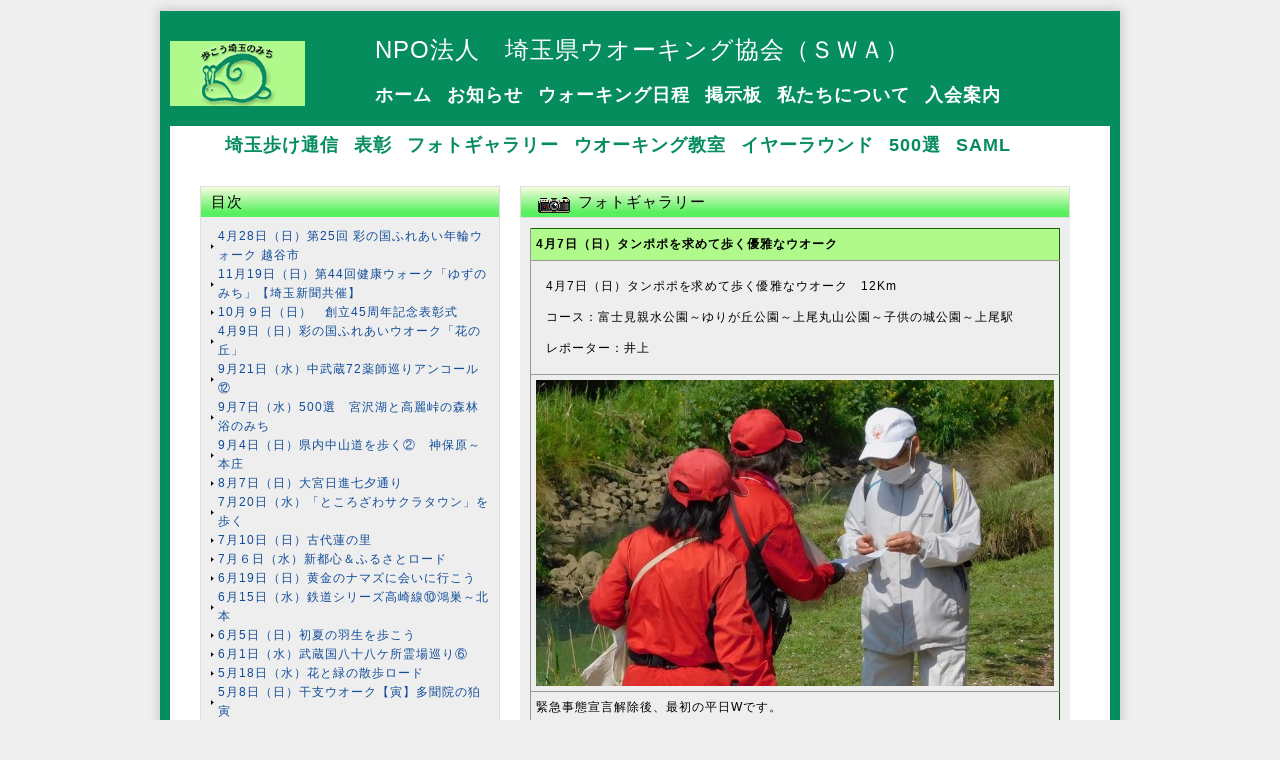

--- FILE ---
content_type: text/html; charset=UTF-8
request_url: http://www.saitama-walking-kyokai.jp/report/20210407/
body_size: 35108
content:
<!DOCTYPE html PUBLIC "-//W3C//DTD XHTML 1.0 Transitional//EN" "http://www.w3.org/TR/xhtml1/DTD/xhtml1-transitional.dtd">
<html xmlns="http://www.w3.org/1999/xhtml" xml:lang="ja" lang="ja">
<head>
<meta http-equiv="Content-Type" content="text/html; charset=utf-8" />
<meta http-equiv="Content-Style-Type" content="text/css" />
<meta http-equiv="Content-Script-Type" content="text/javascript" />
<meta http-equiv="imagetoolbar" content="no" />
<title>4月7日（日）タンポポを求めて歩く優雅なウオーク | 埼玉県ウォーキング協会</title>
		<script type="text/javascript">
			window._wpemojiSettings = {"baseUrl":"https:\/\/s.w.org\/images\/core\/emoji\/72x72\/","ext":".png","source":{"concatemoji":"http:\/\/www.saitama-walking-kyokai.jp\/wp\/wp-includes\/js\/wp-emoji-release.min.js?ver=4.5.1"}};
			!function(a,b,c){function d(a){var c,d,e,f=b.createElement("canvas"),g=f.getContext&&f.getContext("2d"),h=String.fromCharCode;if(!g||!g.fillText)return!1;switch(g.textBaseline="top",g.font="600 32px Arial",a){case"flag":return g.fillText(h(55356,56806,55356,56826),0,0),f.toDataURL().length>3e3;case"diversity":return g.fillText(h(55356,57221),0,0),c=g.getImageData(16,16,1,1).data,d=c[0]+","+c[1]+","+c[2]+","+c[3],g.fillText(h(55356,57221,55356,57343),0,0),c=g.getImageData(16,16,1,1).data,e=c[0]+","+c[1]+","+c[2]+","+c[3],d!==e;case"simple":return g.fillText(h(55357,56835),0,0),0!==g.getImageData(16,16,1,1).data[0];case"unicode8":return g.fillText(h(55356,57135),0,0),0!==g.getImageData(16,16,1,1).data[0]}return!1}function e(a){var c=b.createElement("script");c.src=a,c.type="text/javascript",b.getElementsByTagName("head")[0].appendChild(c)}var f,g,h,i;for(i=Array("simple","flag","unicode8","diversity"),c.supports={everything:!0,everythingExceptFlag:!0},h=0;h<i.length;h++)c.supports[i[h]]=d(i[h]),c.supports.everything=c.supports.everything&&c.supports[i[h]],"flag"!==i[h]&&(c.supports.everythingExceptFlag=c.supports.everythingExceptFlag&&c.supports[i[h]]);c.supports.everythingExceptFlag=c.supports.everythingExceptFlag&&!c.supports.flag,c.DOMReady=!1,c.readyCallback=function(){c.DOMReady=!0},c.supports.everything||(g=function(){c.readyCallback()},b.addEventListener?(b.addEventListener("DOMContentLoaded",g,!1),a.addEventListener("load",g,!1)):(a.attachEvent("onload",g),b.attachEvent("onreadystatechange",function(){"complete"===b.readyState&&c.readyCallback()})),f=c.source||{},f.concatemoji?e(f.concatemoji):f.wpemoji&&f.twemoji&&(e(f.twemoji),e(f.wpemoji)))}(window,document,window._wpemojiSettings);
		</script>
		<style type="text/css">
img.wp-smiley,
img.emoji {
	display: inline !important;
	border: none !important;
	box-shadow: none !important;
	height: 1em !important;
	width: 1em !important;
	margin: 0 .07em !important;
	vertical-align: -0.1em !important;
	background: none !important;
	padding: 0 !important;
}
</style>
<link rel='stylesheet' id='theme_common-css'  href='http://www.saitama-walking-kyokai.jp/test/css/common.css?ver=4.5.1' type='text/css' media='all' />
<link rel='stylesheet' id='theme-fancybox-css'  href='http://www.saitama-walking-kyokai.jp/test/js/fancybox/jquery.fancybox.css?ver=4.5.1' type='text/css' media='all' />
<script type='text/javascript' src='http://www.saitama-walking-kyokai.jp/wp/wp-includes/js/jquery/jquery.js?ver=1.12.3'></script>
<script type='text/javascript' src='http://www.saitama-walking-kyokai.jp/wp/wp-includes/js/jquery/jquery-migrate.min.js?ver=1.4.0'></script>
<script type='text/javascript' src='http://www.saitama-walking-kyokai.jp/test/js/fancybox/jquery.fancybox.pack.js?ver=4.5.1'></script>
<script type='text/javascript' src='http://www.saitama-walking-kyokai.jp/test/js/common.js?ver=4.5.1'></script>
<link rel='https://api.w.org/' href='http://www.saitama-walking-kyokai.jp/wp-json/' />
<link rel="EditURI" type="application/rsd+xml" title="RSD" href="http://www.saitama-walking-kyokai.jp/wp/xmlrpc.php?rsd" />
<link rel="wlwmanifest" type="application/wlwmanifest+xml" href="http://www.saitama-walking-kyokai.jp/wp/wp-includes/wlwmanifest.xml" /> 
<link rel='prev' title='1月10日（日）28回初詣ウオーク　埼玉厄除け開運大師　龍泉寺' href='http://www.saitama-walking-kyokai.jp/report/20210110/' />
<link rel='next' title='4月10日（土）～11日（日）第17回秩父いってんべぇウオーキング２Days' href='http://www.saitama-walking-kyokai.jp/report/20210410/' />
<link rel="canonical" href="http://www.saitama-walking-kyokai.jp/report/20210407/" />
<link rel="alternate" type="application/json+oembed" href="http://www.saitama-walking-kyokai.jp/wp-json/oembed/1.0/embed?url=http%3A%2F%2Fwww.saitama-walking-kyokai.jp%2Freport%2F20210407%2F" />
<link rel="alternate" type="text/xml+oembed" href="http://www.saitama-walking-kyokai.jp/wp-json/oembed/1.0/embed?url=http%3A%2F%2Fwww.saitama-walking-kyokai.jp%2Freport%2F20210407%2F&#038;format=xml" />
		<script type="text/javascript">
			jQuery(function ($) {
				$('#slide').slideshow({
					autoSlide: true,
					effect: 'fade',
					type: 'repeat',
					interval: 3000,
					duration: 500,
					imgHoverStop: true,
					navHoverStop: true
				});
				$(window).load(function () {
					$(".topNaviColumn").uniformHeight();
				});
			});
		</script>
		</head>
<body>
<div id="container">
	<div id="header">
		<h1><a href="http://www.saitama-walking-kyokai.jp/"><img src="http://www.saitama-walking-kyokai.jp/test/images/topnaviicon/logolong.gif" alt="SWA logo" /></a></h1>
		<div id="menu3">
			<ul>
				<li>NPO法人　埼玉県ウオーキング協会（ＳＷＡ）</li>
			</ul>
		</div>   <!-- /#menu3 -->
		<div id="menu">
			<ul id="menu-%e3%82%b0%e3%83%ad%e3%83%bc%e3%83%90%e3%83%ab%e3%83%8a%e3%83%931%e6%ae%b5%e7%9b%ae" class="menu"><li id="menu-item-8" class="menu-item menu-item-type-post_type menu-item-object-page menu-item-8"><a href="http://www.saitama-walking-kyokai.jp/">ホーム</a></li>
<li id="menu-item-9" class="menu-item menu-item-type-custom menu-item-object-custom menu-item-9"><a href="http://www.saitama-walking-kyokai.jp/news">お知らせ</a></li>
<li id="menu-item-10" class="menu-item menu-item-type-custom menu-item-object-custom menu-item-10"><a href="http://www.saitama-walking-kyokai.jp/schedule">ウォーキング日程</a></li>
<li id="menu-item-11" class="menu-item menu-item-type-custom menu-item-object-custom menu-item-11"><a href="http://www.saitama-walking-kyokai.jp/board">掲示板</a></li>
<li id="menu-item-12" class="menu-item menu-item-type-custom menu-item-object-custom menu-item-12"><a href="http://www.saitama-walking-kyokai.jp/aboutus">私たちについて</a></li>
<li id="menu-item-13" class="menu-item menu-item-type-custom menu-item-object-custom menu-item-13"><a href="http://www.saitama-walking-kyokai.jp/entrance">入会案内</a></li>
</ul>			<div id="menu2">
				<ul id="menu-%e3%82%b0%e3%83%ad%e3%83%bc%e3%83%90%e3%83%ab%e3%83%8a%e3%83%932%e6%ae%b5%e7%9b%ae" class="menu"><li id="menu-item-14" class="menu-item menu-item-type-custom menu-item-object-custom menu-item-14"><a href="http://www.saitama-walking-kyokai.jp/organ">埼玉歩け通信</a></li>
<li id="menu-item-2686" class="menu-item menu-item-type-post_type menu-item-object-page menu-item-2686"><a href="http://www.saitama-walking-kyokai.jp/awards/">表彰</a></li>
<li id="menu-item-15" class="menu-item menu-item-type-custom menu-item-object-custom menu-item-15"><a href="http://www.saitama-walking-kyokai.jp/report">フォトギャラリー</a></li>
<li id="menu-item-16" class="menu-item menu-item-type-custom menu-item-object-custom menu-item-16"><a href="http://www.saitama-walking-kyokai.jp/school">ウオーキング教室</a></li>
<li id="menu-item-17" class="menu-item menu-item-type-custom menu-item-object-custom menu-item-17"><a href="http://www.saitama-walking-kyokai.jp/yearround">イヤーラウンド</a></li>
<li id="menu-item-18" class="menu-item menu-item-type-custom menu-item-object-custom menu-item-18"><a href="http://www.saitama-walking-kyokai.jp/500sen">500選</a></li>
<li id="menu-item-19" class="menu-item menu-item-type-custom menu-item-object-custom menu-item-19"><a href="http://www.saitama-walking-kyokai.jp/saml">SAML</a></li>
</ul>			</div>   <!-- /#menu2 -->
		</div>    <!-- /#menu -->
	</div>  <!-- /#header -->
	<div id="contents">	<div class="topNavi">
		<div class="topNaviColumn">
			<div class="submenu">
				<h3>目次</h3>
								<ol>
											<li><a href="http://www.saitama-walking-kyokai.jp/report/20240428/">4月28日（日）第25回 彩の国ふれあい年輪ウォーク 越谷市</a></li>
												<li><a href="http://www.saitama-walking-kyokai.jp/report/20231119/">11月19日（日）第44回健康ウォーク「ゆずのみち」【埼玉新聞共催】</a></li>
												<li><a href="http://www.saitama-walking-kyokai.jp/report/20231009%e3%80%80/">10月９日（日）　創立45周年記念表彰式</a></li>
												<li><a href="http://www.saitama-walking-kyokai.jp/report/20230409/">4月9日（日）彩の国ふれあいウオーク「花の丘」</a></li>
												<li><a href="http://www.saitama-walking-kyokai.jp/report/20220921/">9月21日（水）中武蔵72薬師巡りアンコール⑫</a></li>
												<li><a href="http://www.saitama-walking-kyokai.jp/report/20220907/">9月7日（水）500選　宮沢湖と高麗峠の森林浴のみち</a></li>
												<li><a href="http://www.saitama-walking-kyokai.jp/report/20220904/">9月4日（日）県内中山道を歩く②　神保原～本庄</a></li>
												<li><a href="http://www.saitama-walking-kyokai.jp/report/20220807/">8月7日（日）大宮日進七夕通り</a></li>
												<li><a href="http://www.saitama-walking-kyokai.jp/report/20220720/">7月20日（水）「ところざわサクラタウン」を歩く</a></li>
												<li><a href="http://www.saitama-walking-kyokai.jp/report/20220710/">7月10日（日）古代蓮の里</a></li>
												<li><a href="http://www.saitama-walking-kyokai.jp/report/20220706/">7月６日（水）新都心＆ふるさとロード</a></li>
												<li><a href="http://www.saitama-walking-kyokai.jp/report/20220619/">6月19日（日）黄金のナマズに会いに行こう</a></li>
												<li><a href="http://www.saitama-walking-kyokai.jp/report/20220615/">6月15日（水）鉄道シリーズ高崎線⑩鴻巣～北本</a></li>
												<li><a href="http://www.saitama-walking-kyokai.jp/report/20220605/">6月5日（日）初夏の羽生を歩こう</a></li>
												<li><a href="http://www.saitama-walking-kyokai.jp/report/20220601/">6月1日（水）武蔵国八十八ケ所霊場巡り⑥</a></li>
												<li><a href="http://www.saitama-walking-kyokai.jp/report/20220518/">5月18日（水）花と緑の散歩ロード</a></li>
												<li><a href="http://www.saitama-walking-kyokai.jp/report/20220508/">5月8日（日）干支ウオーク【寅】多聞院の狛寅</a></li>
												<li><a href="http://www.saitama-walking-kyokai.jp/report/20220420/">4月20日（水）B級グルメ【太麺焼きそばのまち】</a></li>
												<li><a href="http://www.saitama-walking-kyokai.jp/report/20220417/">4月17日（日）彩の国ふれあいウオーク</a></li>
												<li><a href="http://www.saitama-walking-kyokai.jp/report/20220119/">1月19日（水）草加七福神めぐり</a></li>
												<li><a href="http://www.saitama-walking-kyokai.jp/report/20220109/">1月9日（日）第29回　初詣ウオーク「高麗神社」</a></li>
												<li><a href="http://www.saitama-walking-kyokai.jp/report/20220105/">1月5日（水）埼玉の城「難波田氏の館」</a></li>
												<li><a href="http://www.saitama-walking-kyokai.jp/report/20211215/">12月15日（水）500選　江戸巡礼古道をたどるみち</a></li>
												<li><a href="http://www.saitama-walking-kyokai.jp/report/20211205/">12月5日（日）廃線シリーズ④東武熊谷線</a></li>
												<li><a href="http://www.saitama-walking-kyokai.jp/report/20211201/">12月1日（水）18年ぶりの新駅「みなみ寄居」</a></li>
												<li><a href="http://www.saitama-walking-kyokai.jp/report/20211128/">11月28日（日）晩秋の楽しみを探し歩こう～入間川</a></li>
												<li><a href="http://www.saitama-walking-kyokai.jp/report/20211114/">11月14日（日）埼玉新聞共催　第42回健康ウオーク</a></li>
												<li><a href="http://www.saitama-walking-kyokai.jp/report/20211110/">11月10日（水）緑道と彩湖ロード</a></li>
												<li><a href="http://www.saitama-walking-kyokai.jp/report/20211017/">10月17日（日）埼玉県150周年記念第34回県民総合スポーツ大会参加行事 長瀞アルプスと氷池</a></li>
												<li><a href="http://www.saitama-walking-kyokai.jp/report/20211006/">10月6日（水）中武蔵72薬師巡りアンコール⑩</a></li>
												<li><a href="http://www.saitama-walking-kyokai.jp/report/20211003/">10月3日（日）志木で河童を探そう</a></li>
												<li><a href="http://www.saitama-walking-kyokai.jp/report/20210421/">4月21日（水）B級グルメ　もっちり焼</a></li>
												<li><a href="http://www.saitama-walking-kyokai.jp/report/20210418/">4月18日（日）彩の国ふれあいウオーク</a></li>
												<li><a href="http://www.saitama-walking-kyokai.jp/report/20210410/">4月10日（土）～11日（日）第17回秩父いってんべぇウオーキング２Days</a></li>
												<li><a href="http://www.saitama-walking-kyokai.jp/report/20210407/">4月7日（日）タンポポを求めて歩く優雅なウオーク</a></li>
												<li><a href="http://www.saitama-walking-kyokai.jp/report/20210110/">1月10日（日）28回初詣ウオーク　埼玉厄除け開運大師　龍泉寺</a></li>
												<li><a href="http://www.saitama-walking-kyokai.jp/report/20210107/">1月6日（水）寒風吹く彩湖を歩こう</a></li>
												<li><a href="http://www.saitama-walking-kyokai.jp/report/20201216/">12月16日（水）ふるさと見沼の自然探勝のみち</a></li>
												<li><a href="http://www.saitama-walking-kyokai.jp/report/20201213/">12月13日（日）忘年チャリティーウオーク</a></li>
												<li><a href="http://www.saitama-walking-kyokai.jp/report/20201206/">12月6日（日）廃線シリーズ③　上武鉄道・日丹線</a></li>
												<li><a href="http://www.saitama-walking-kyokai.jp/report/20201202/">12月2日（水）競馬場近辺を歩こう</a></li>
												<li><a href="http://www.saitama-walking-kyokai.jp/report/20201122/">11月22日（日）紅葉の鐘撞堂山・円良田湖を歩く</a></li>
												<li><a href="http://www.saitama-walking-kyokai.jp/report/20201021/">10月21日（水）武蔵国八十八所霊場巡り④</a></li>
												<li><a href="http://www.saitama-walking-kyokai.jp/report/20201018/">10月18日（日）美の山をめぐるみち皆野町</a></li>
												<li><a href="http://www.saitama-walking-kyokai.jp/report/20201007/">10月7日（水）中武蔵72薬師巡りアンコール⑨</a></li>
												<li><a href="http://www.saitama-walking-kyokai.jp/report/20201004/">10月4日（日）県内中山道を歩く①　新町～神保原</a></li>
												<li><a href="http://www.saitama-walking-kyokai.jp/report/20200916/">9月16日（水）鉄道シリーズ高崎線⑪　北本～桶川</a></li>
												<li><a href="http://www.saitama-walking-kyokai.jp/report/20200906/">9月6日（日）国立競技場へのみち</a></li>
												<li><a href="http://www.saitama-walking-kyokai.jp/report/20200902/">9月2日（水）天王川遊歩道を歩こう</a></li>
												<li><a href="http://www.saitama-walking-kyokai.jp/report/20200511/">5月11日（水）中武蔵72薬師巡りアンコール⑪</a></li>
												<li><a href="http://www.saitama-walking-kyokai.jp/report/20200406/">4月6日（水）いろいろな表情の三郷を歩く</a></li>
												<li><a href="http://www.saitama-walking-kyokai.jp/report/20200223/">2月23日（日）NPO法人第１5回総会報告･表彰式ウオーク</a></li>
												<li><a href="http://www.saitama-walking-kyokai.jp/report/20200219/">2月19日（水）わが町再発見　滑川町</a></li>
												<li><a href="http://www.saitama-walking-kyokai.jp/report/20200209/">2月9日（日）500選埼玉④小手指ヶ原古戦場と狭山湖のみち</a></li>
												<li><a href="http://www.saitama-walking-kyokai.jp/report/20200205/">2月5日（水）ふるさとを見つけて歩こう新都心</a></li>
												<li><a href="http://www.saitama-walking-kyokai.jp/report/20200119/">1月19日（日）鎌倉街道中道①「岩槻・白岡」</a></li>
												<li><a href="http://www.saitama-walking-kyokai.jp/report/20200115/">1月15日（水）武州寄居十二支守り本尊まいり</a></li>
												<li><a href="http://www.saitama-walking-kyokai.jp/report/20200108/">1月8日（水）寒風吹く彩湖、元気に歩こう</a></li>
												<li><a href="http://www.saitama-walking-kyokai.jp/report/20200105/">1月5日（日）第27回初詣ウオーク総願寺「関東三大不動」</a></li>
												<li><a href="http://www.saitama-walking-kyokai.jp/report/20191218/">12月18日（水）ヘルシーロード思い切り歩いてヘルシーに</a></li>
												<li><a href="http://www.saitama-walking-kyokai.jp/report/20191215/">12月15日（日）忘年チャリティーウオーク</a></li>
												<li><a href="http://www.saitama-walking-kyokai.jp/report/20191208/">12月8日（日）廃線シリーズ②西武安比奈線（南大塚～安比奈）</a></li>
												<li><a href="http://www.saitama-walking-kyokai.jp/report/20191204/">12月4日（水）中武蔵72薬師アンコール⑧</a></li>
												<li><a href="http://www.saitama-walking-kyokai.jp/report/20191110/">11月10日（日）第40回健康ウオーク【埼玉新聞共催】</a></li>
												<li><a href="http://www.saitama-walking-kyokai.jp/report/20191020/">10月20日（日）荒川コスモス街道を歩こう</a></li>
												<li><a href="http://www.saitama-walking-kyokai.jp/report/20191016/">10月16日（水）「花と緑の散歩道」</a></li>
												<li><a href="http://www.saitama-walking-kyokai.jp/report/20191009/">10月9日（水）平日特別バスウオ－クin千葉①</a></li>
												<li><a href="http://www.saitama-walking-kyokai.jp/report/20191006/">10月6日（日）自然歩道大会⑤大霧山へ登るみち</a></li>
												<li><a href="http://www.saitama-walking-kyokai.jp/report/20191002/">10月2日（水）中武蔵７２薬師巡りアンコール⑦</a></li>
												<li><a href="http://www.saitama-walking-kyokai.jp/report/20190921/">9月21日（土）・22日（日）第12回　川口ツーデーマーチ</a></li>
												<li><a href="http://www.saitama-walking-kyokai.jp/report/20190918/">9月18日（水）はやい秋を求めて歩く見沼通船堀</a></li>
												<li><a href="http://www.saitama-walking-kyokai.jp/report/20190908/">9月8日（日）彩りの萩が咲きほこる寺を訪ねる</a></li>
												<li><a href="http://www.saitama-walking-kyokai.jp/report/20190904/">9月4日（水）武蔵国八十八所霊場巡り③</a></li>
												<li><a href="http://www.saitama-walking-kyokai.jp/report/20190804/">8月4日（日）深谷新八景を巡る</a></li>
												<li><a href="http://www.saitama-walking-kyokai.jp/report/20190717/">7月17日（水）武蔵国八十八所霊場巡り②</a></li>
												<li><a href="http://www.saitama-walking-kyokai.jp/report/20190714/">7月14日（日）ラベンダー咲く、旧菖蒲町を訪ねる</a></li>
												<li><a href="http://www.saitama-walking-kyokai.jp/report/20190623/">6月23日（日）第２３回アルコロジー大会</a></li>
												<li><a href="http://www.saitama-walking-kyokai.jp/report/20190619/">6月19日（水）みんなで探そうふるさとを！</a></li>
												<li><a href="http://www.saitama-walking-kyokai.jp/report/20190609/">6月9日（日）第３７回クリーンウオーク</a></li>
												<li><a href="http://www.saitama-walking-kyokai.jp/report/20190605/">6月5日（水） 武蔵国八十八所霊場巡り①</a></li>
												<li><a href="http://www.saitama-walking-kyokai.jp/report/20190525/">5月25日（土）・26日（日）飯能新緑ツーデーマーチ</a></li>
												<li><a href="http://www.saitama-walking-kyokai.jp/report/20190515/">5月15日（水）Ｂ級グルメ　狭山さといもコロッケ</a></li>
												<li><a href="http://www.saitama-walking-kyokai.jp/report/20190512/">5月12日（日）県総体参加行事　蓮田市</a></li>
												<li><a href="http://www.saitama-walking-kyokai.jp/report/20190421/">4月21日（日）第２０回彩の国ふれあい年輪ウオーク【東京新聞・東京中日スポーツ共催】</a></li>
												<li><a href="http://www.saitama-walking-kyokai.jp/report/20190417/">4月17日（水）中武蔵７２薬師巡りアンコール⑥</a></li>
												<li><a href="http://www.saitama-walking-kyokai.jp/report/20190413/">4月13日（土）・14日（日）第15回秩父いってんべぇウオーク2Days</a></li>
												<li><a href="http://www.saitama-walking-kyokai.jp/report/20190403/">4月3日（水）サクラを観ながら楽しいウォーク</a></li>
												<li><a href="http://www.saitama-walking-kyokai.jp/report/20190106/">1月6日（日）第26回初詣ウオーク・鳩ケ谷氷川神社</a></li>
												<li><a href="http://www.saitama-walking-kyokai.jp/report/20181008/">10月8日（月・祝）創立４０周年記念Ｗ</a></li>
												<li><a href="http://www.saitama-walking-kyokai.jp/report/20180805/">8月5日（日）滑川町の里山を歩こう</a></li>
												<li><a href="http://www.saitama-walking-kyokai.jp/report/20180610/">6月10日（日）第３６回クリーンウオーク</a></li>
												<li><a href="http://www.saitama-walking-kyokai.jp/report/20180418/">4月18日（水）平日W　武州足立百不動⑭最終回</a></li>
												<li><a href="http://www.saitama-walking-kyokai.jp/report/20180121/">1月21日（日）中山道宿場町(本庄市)</a></li>
												<li><a href="http://www.saitama-walking-kyokai.jp/report/20180107/">1月7日（日）第25回初詣ウオーク・所沢神明社</a></li>
												<li><a href="http://www.saitama-walking-kyokai.jp/report/20171217/">12月17日（日）忘年チャリテーウオーク・川島</a></li>
												<li><a href="http://www.saitama-walking-kyokai.jp/report/20171210/">12月10日（日）中川河畔を歩く(吉川から松伏)</a></li>
												<li><a href="http://www.saitama-walking-kyokai.jp/report/20171112/">11月12日（日）第38回健康ウオーク・宮代町（埼玉新聞共催）</a></li>
												<li><a href="http://www.saitama-walking-kyokai.jp/report/20171011/">10月11日（水）特別平日バスウオークin静岡①</a></li>
												<li><a href="http://www.saitama-walking-kyokai.jp/report/20171008/">10月8日（日）第36回自然歩道大会③伊豆ヶ岳を越えるみち</a></li>
												<li><a href="http://www.saitama-walking-kyokai.jp/report/20171004/">10月4日（水）平日Ｗ　埼玉のお城③土呂陣屋跡</a></li>
												<li><a href="http://www.saitama-walking-kyokai.jp/report/20170920/">9月20日（水）平日W　中武蔵72薬師めぐりアンコール③</a></li>
												<li><a href="http://www.saitama-walking-kyokai.jp/report/20170910/">9月10日（日）東秩父の和紙の里と彼岸花</a></li>
												<li><a href="http://www.saitama-walking-kyokai.jp/report/20170906/">9月6日（水）平日W　武州絹の道を尋ねる（旧石川組製糸西洋館）</a></li>
												<li><a href="http://www.saitama-walking-kyokai.jp/report/20170806/">8月6日（日）楽しく歩こう長瀞を</a></li>
												<li><a href="http://www.saitama-walking-kyokai.jp/report/20170719/">7月19日（水）平日W　武州足立百不動尊⑬</a></li>
												<li><a href="http://www.saitama-walking-kyokai.jp/report/20170709/">7月9日（日）白岡の川物語を訪ねる</a></li>
												<li><a href="http://www.saitama-walking-kyokai.jp/report/20170705/">7月5日（水）平日W　鉄道シリーズ高崎線④「深谷駅～籠原駅」</a></li>
												<li><a href="http://www.saitama-walking-kyokai.jp/report/20170625/">6月25日（日）第21回アルコロジー大会</a></li>
												<li><a href="http://www.saitama-walking-kyokai.jp/report/20170621/">6月21日（水）平日W　東京500選「多摩丘陵・よこやまのみち」</a></li>
												<li><a href="http://www.saitama-walking-kyokai.jp/report/20170611/">6月11日（日）第35回クリーン・ウオーク</a></li>
												<li><a href="http://www.saitama-walking-kyokai.jp/report/20170607/">6月7日（水）平日W　季節の花「丸山公園の花菖蒲」</a></li>
												<li><a href="http://www.saitama-walking-kyokai.jp/report/20170517/">5月17日（水）平日W　さいたま市10区を歩く⑥中央区</a></li>
												<li><a href="http://www.saitama-walking-kyokai.jp/report/20170507/">5月7日（日）県総体参加行事・上尾市から伊奈町へ</a></li>
												<li><a href="http://www.saitama-walking-kyokai.jp/report/20170423/">4月23日（日） 第18回彩の国ふれあい年輪ウオーク⑱</a></li>
												<li><a href="http://www.saitama-walking-kyokai.jp/report/20170419/">4月19日（水）平日W　埼玉のひと⑩青木てる(近代製糸の発展に尽力)</a></li>
												<li><a href="http://www.saitama-walking-kyokai.jp/report/20170405/">4月5日（水）平日W　元荒川河川敷公園の桜を愛でる</a></li>
												<li><a href="http://www.saitama-walking-kyokai.jp/report/20170315/">3月15日（水）平日W　鉄道ｼﾘｰｽﾞ高崎線③「岡部駅～深谷駅」</a></li>
												<li><a href="http://www.saitama-walking-kyokai.jp/report/20170305/">3月５日（日）見笹の桜とさくら川</a></li>
												<li><a href="http://www.saitama-walking-kyokai.jp/report/20170301/">3月1日（水）平日W　埼玉のお城②「真鳥山城跡」</a></li>
												<li><a href="http://www.saitama-walking-kyokai.jp/report/20170226/">2月26日（日） NPO第12回総会報告・表彰式ウオーク</a></li>
												<li><a href="http://www.saitama-walking-kyokai.jp/report/20170212/">2月12日（日）500選⑬ふるさと見沼の自然探勝のみち</a></li>
												<li><a href="http://www.saitama-walking-kyokai.jp/report/20170122/">1月22日（日）川越街道・白子宿・膝折宿</a></li>
												<li><a href="http://www.saitama-walking-kyokai.jp/report/20170118/">1月18日（水）わが町再発見（25）久喜市</a></li>
												<li><a href="http://www.saitama-walking-kyokai.jp/report/20170108/">1月8日（日）第24回初詣ウォーク吉見観音</a></li>
												<li><a href="http://www.saitama-walking-kyokai.jp/report/20161221/">12月21日（水）平日Ｗ　さいたま市の10区を歩く⑤西区</a></li>
												<li><a href="http://www.saitama-walking-kyokai.jp/report/20161218/">12月18日（日）忘年チャリティウォーク・神川町</a></li>
												<li><a href="http://www.saitama-walking-kyokai.jp/report/20161211/">12月11日（日）公園シリーズ⑥水郷公園</a></li>
												<li><a href="http://www.saitama-walking-kyokai.jp/report/20161207/">12月7日（水）平日W　武州絹の道を訪ねる</a></li>
												<li><a href="http://www.saitama-walking-kyokai.jp/report/20161113/">11月13日（日）第37回健康ウオーク・八潮市</a></li>
												<li><a href="http://www.saitama-walking-kyokai.jp/report/20161023/">10月23日（日）真福寺の板石塔婆　さいたま市北区</a></li>
												<li><a href="http://www.saitama-walking-kyokai.jp/report/20161019/">10月19日（水）平日W　鉄道シリーズ高崎線②　本庄駅～岡部駅</a></li>
												<li><a href="http://www.saitama-walking-kyokai.jp/report/20161012/">10月12日（水）特別平日バスウオークｉｎ群馬②</a></li>
												<li><a href="http://www.saitama-walking-kyokai.jp/report/20161009/">10月9日（日）奥武蔵の古刹を訪ねるみち(子の権現)</a></li>
												<li><a href="http://www.saitama-walking-kyokai.jp/report/20161005/">10月5日(水）平日W　埼玉のお城①「岡の城跡」</a></li>
												<li><a href="http://www.saitama-walking-kyokai.jp/report/20160921/">9月21日(水）平日W　B級グルメの町を歩く⑦（はんのうの味噌付け饅頭）</a></li>
												<li><a href="http://www.saitama-walking-kyokai.jp/report/20160911/">9月11日（日）古代蓮の里 田園アート</a></li>
												<li><a href="http://www.saitama-walking-kyokai.jp/report/20160907/">9月7日（水）平日Ｗ　武州足立百不動尊⑫</a></li>
												<li><a href="http://www.saitama-walking-kyokai.jp/report/20160807/">8月7日（日）江戸巡礼古道のみち</a></li>
												<li><a href="http://www.saitama-walking-kyokai.jp/report/20160803/">8月3日（水）中武蔵七十二薬師めぐりアンコール②</a></li>
												<li><a href="http://www.saitama-walking-kyokai.jp/report/20160720/">7月20日（水）平日Ｗ　大宮花の丘農林公苑</a></li>
												<li><a href="http://www.saitama-walking-kyokai.jp/report/20160710/">7月10日（日）比企歴史街道</a></li>
												<li><a href="http://www.saitama-walking-kyokai.jp/report/20160706/">7月6日（水）埼玉の人⑨西崎キク(日本初の女性水上飛行士)</a></li>
												<li><a href="http://www.saitama-walking-kyokai.jp/report/20160626/">6月26日（日）第20回アルコロジ－大会・さいたま市・南区</a></li>
												<li><a href="http://www.saitama-walking-kyokai.jp/report/20160615/">6月15日（水）埼玉の川⑩荒川パート6</a></li>
												<li><a href="http://www.saitama-walking-kyokai.jp/report/20160612/">6月12日（日）第34回クリーンウオーク・美里</a></li>
												<li><a href="http://www.saitama-walking-kyokai.jp/report/20160601/">6月1日（水）中武蔵七十二薬師めぐりアンコール①</a></li>
												<li><a href="http://www.saitama-walking-kyokai.jp/report/20160508/">5月8日（日）県総体参加行事・ときがわ町を歩く</a></li>
										</ol>
				<h5><a href="http://www.saitama-walking-kyokai.jp/event/index.html" target="_blank">2016.4月以前のフォトギャラリー</a></h5>
			</div><!-- /.submenu -->
		</div><!-- /.topNaviColumn -->
		<div class="eventColumn">
			<h3><img src="http://www.saitama-walking-kyokai.jp/test/images/camera.gif" alt="">フォトギャラリー</h3>
							<table class="gsm">
					<tr>
						<th>4月7日（日）タンポポを求めて歩く優雅なウオーク</th>
					</tr>
											<tr>
							<td><p>4月7日（日）タンポポを求めて歩く優雅なウオーク　12Km</p>
<p>コース：富士見親水公園～ゆりが丘公園～上尾丸山公園～子供の城公園～上尾駅</p>
<p>レポーター：井上</p></td>
						</tr>
														<tr>
									<td>
										<div class="topNaviPhoto"><a href="http://www.saitama-walking-kyokai.jp/wp/wp-content/uploads/2021/04/DSCN1070.jpg" target="_blank"><img src="http://www.saitama-walking-kyokai.jp/wp/wp-content/themes/swa/iwf/vendors/timthumb.php?w=518&src=http%3A%2F%2Fwww.saitama-walking-kyokai.jp%2Fwp%2Fwp-content%2Fuploads%2F2021%2F04%2FDSCN1070-2.jpg"></a></div>
									</td>
								</tr>
																<tr>
									<td>緊急事態宣言解除後、最初の平日Wです。</td>
								</tr>
																<tr>
									<td>
										<div class="topNaviPhoto"><a href="http://www.saitama-walking-kyokai.jp/wp/wp-content/uploads/2021/04/DSCN1073.jpg" target="_blank"><img src="http://www.saitama-walking-kyokai.jp/wp/wp-content/themes/swa/iwf/vendors/timthumb.php?w=518&src=http%3A%2F%2Fwww.saitama-walking-kyokai.jp%2Fwp%2Fwp-content%2Fuploads%2F2021%2F04%2FDSCN1073-2.jpg"></a></div>
									</td>
								</tr>
																<tr>
									<td>本日の参加者は、76名です。
タンポポは、見つかりましたか？</td>
								</tr>
												</table>
						</div><!-- /.topNaviColumn -->
	</div><!-- /.topNavi -->
	</div><!-- /#contents -->
	<div id="footMenu">
		<p>
		<div class="inquiry">
			NPO法人埼玉県ウオーキング協会<br />
			住所：〒330-0064　埼玉県さいたま市浦和区岸町1-4-5-102 <br />
			TEL：048-831-4702 FAX：048-825-4166<br />
		  <br />
			<br /></div>
		</p>
	</div><!-- /#footerMenu -->
	<div id="footer">
		<div class="copyright">Copyright &copy; 2016 Saitamaken Walking Association All Rights Reserved.</div>
	</div><!-- /#footer -->
</div><!-- /#container -->
<div id="pageTop">
	<a href="#">ページのトップへ戻る</a>
</div><!-- /#pageTop -->
<script type='text/javascript' src='http://www.saitama-walking-kyokai.jp/wp/wp-includes/js/wp-embed.min.js?ver=4.5.1'></script>
</body>
</html>

--- FILE ---
content_type: application/javascript
request_url: http://www.saitama-walking-kyokai.jp/test/js/common.js?ver=4.5.1
body_size: 10276
content:
/* ===================================================================

 * ページトップへの戻り

 =================================================================== */
jQuery(function ($) {
	// スクロールすると表示するエリア
	var element = $('#pageTop');
	// スクロール量の設定
	var position = 400; // 単位：px
	// スクロールすると表示するエリアを非表示
	element.hide();
	$(window).scroll(function () {
		// スクロールすると表示させる
		if ($(this).scrollTop() > position) {
			$(element).fadeIn();
		} else {
			$(element).fadeOut();
		}
	});
});

/* ===================================================================

 * スムーススクロール

 =================================================================== */
jQuery(function ($) {
	// #で始まるアンカーをクリックした場合に処理
	$('a[href^="#"]').click(function () {
		// スクロールの速度
		var duration = 400;// ミリ秒
		// アンカーの値取得
		var href = $(this).attr("href");
		// 移動先を取得
		var target = $(href == "#" || href == "" ? 'html' : href);
		// 移動先を数値で取得
		var position = target.offset().top;
		// スムーススクロール
		$('body,html').animate({scrollTop: position}, duration, 'swing');
		return false;
	});
});

/* ===================================================================

 * Fancybox

 =================================================================== */
jQuery(function ($) {
	$('a[href$=".jpg"], a[href$=".jpeg"], a[href$=".gif"], a[href$=".png"]').fancybox({
		maxWidth: "90%",
		maxHeight: "90%"
	});
});

(function ($) {
	/* ===================================================================

	 * スライドショー

	 =================================================================== */
	$.fn.slideshow = function (options) {
		// オプション
		var o = $.extend({
			autoSlide: true,
			effect: 'fade',
			type: 'repaet',
			easing: 'liner',
			interval: 3000,
			duration: 1000,
			imgHoverStop: true,
			navHoverStop: true
		}, options);

		// セレクター
		var $slider = $(this),
			$container = $slider.find('.slideInner'),
			$element = $container.children(),
			$prevNav = $slider.find('.slidePrev'),
			$nextNav = $slider.find('.slideNext'),
			$controlNav = $slider.find('.controlNav');

		// カウンター初期化
		var current = 0;
		var next = 1;

		// PREV/NEXTフラグ
		var flag = 'nextElement';

		// ストップフラグ
		var stopFlag = false;

		// スマホ判定
		var onClick = ('ontouchstart' in document) ? 'touchstart' : 'click';

		// 最初の要素だけ表示する
		$element.not(':first').css('display', 'none');

		// 読み込み時
		$(window).on('load resize', function () {
			// 要素の高さを取得
			elementHeight();
			// ナビゲーションの位置を取得
			var nextNavPosition = ($element.height() - $nextNav.find('img').height()) / 2;
			$prevNav.css('top', nextNavPosition + 'px');
			$nextNav.css('top', nextNavPosition + 'px');
		});

		// 画像の高さ分、表示領域を確保
		var elementHeight = function () {
			$container.height($element.height());
		};

		// 画像が一枚のときはスライドショーにしない
		if ($element.length <= 1) {
			$slider.css('padding-bottom', '0');
			$prevNav.css('display', 'none');
			$nextNav.css('display', 'none');
			return false;
		}

		// 自動切り替えスタート
		var start;
		var startTimer = function () {
			start = setInterval(function () {
				change();
			}, o.interval);
		};

		// 自動切り替えストップ
		var stopTimer = function () {
			clearInterval(start);
		};

		// 繰り返しなしの場合PREVボタン非表示
		if (o.type == 'stop') {
			$prevNav.hide();
		}

		// 要素を切り替えるスクリプト
		var change = function () {
			// PREV/NEXTボタンデザイン
			if (o.type == 'stop') {
				if (next > 0) {
					$prevNav.fadeIn('slow');
				} else {
					$prevNav.fadeOut('slow');
				}
			}

			// コントールナビデザイン
			$controlNav.children('span').removeClass('current');
			$controlNav.children('span:eq(' + next + ')').addClass('current');

			// フェードしながら切り替える場合
			if (o.effect == 'fade') {
				$($element[current]).not(':animated').fadeOut(o.duration);
				$($element[next]).not(':animated').fadeIn(o.duration);

				// スライドしながら切り替える場合
			} else if (o.effect == 'slide') {
				var elementWidth = $container.width();
				$element.css('display', 'block');
				$element.css('width', elementWidth + 'px');
				if (flag == 'prevElement') {
					$element.css('left', -elementWidth + 'px');
					$($element[current]).css('left', 0 + 'px');
					$($element[current]).not(':animated').animate({'left': '+=' + elementWidth + 'px'}, o.duration, o.easing);
					$($element[next]).not(':animated').animate({'left': '+=' + elementWidth + 'px'}, o.duration, o.easing);
				}
				if (flag == 'nextElement') {
					$element.css('left', elementWidth + 'px');
					$($element[current]).css('left', 0 + 'px');
					$($element[current]).not(':animated').animate({'left': '-=' + elementWidth + 'px'}, o.duration, o.easing);
					$($element[next]).not(':animated').animate({'left': '-=' + elementWidth + 'px'}, o.duration, o.easing);
				}
			}

			// リピートする場合
			if (o.type == 'repeat') {
				if ((next + 1) < $element.length) {
					current = next;
					next++;
				} else {
					current = $element.length - 1;
					next = 0;
				}
			}

			// 最後の要素でストップする場合
			if (o.type == 'stop') {
				if ((next + 1) < $element.length) {
					current = next;
					next++;
					$nextNav.fadeIn();
				} else {
					current = $element.length - 1;
					next = 0;
					stopTimer();
					$nextNav.fadeOut();
					stopFlag = true;
				}
			}
		};

		// PREVボタン
		var prevSlide = function () {
			flag = 'prevElement';
			if (current == 0) {
				next = $element.length - 1;
			} else {
				next = current - 1;
			}
			stopTimer();
			change();
			if (!o.navHoverStop && !stopFlag && o.autoSlide) {
				startTimer();
			}
			if ('ontouchstart' in document) {
				if (!stopFlag && o.autoSlide) {
					startTimer();
				}
			}
			flag = 'nextElement';
		}

		// NEXTボタン
		var nextSlide = function () {
			flag = 'nextElement';
			stopTimer();
			change();
			if (!o.navHoverStop && !stopFlag && o.autoSlide) {
				startTimer();
			}
			if ('ontouchstart' in document) {
				if (!stopFlag && o.autoSlide) {
					startTimer();
				}
			}
		}

		// PREVスライド
		$prevNav.on(onClick, function () {
			if ($element.is(':animated')) {
				return false;
			}
			prevSlide();
		});

		// NEXTスライド
		$nextNav.on(onClick, function () {
			if ($element.is(':animated')) {
				return false;
			}
			nextSlide();
		});

		// コントローラーの生成
		$element.each(function (i) {
			$('<span/>').text(i + 1).appendTo($controlNav).on('click', function () {
				if ($element.is(':animated')) {
					return false;
				}
				if (i < current) {
					flag = 'prevElement';
				} else if (i > current) {
					flag = 'nextElement';
				}
				if (i != current) {
					if (i == $element.length) {
						next = 0;
					} else {
						next = i;
					}
					stopTimer();
					change();
					if (!o.navHoverStop && !stopFlag && o.autoSlide) {
						startTimer();
					}
					if ('ontouchstart' in document) {
						if (!stopFlag && o.autoSlide) {
							startTimer();
						}
					}
					flag = 'nextElement';
				}
			});
		});
		$controlNav.find('span:first-child').addClass('current');

		// タッチパネルはホバー動作無効
		if (!('ontouchstart' in document)) {
			// 画像にホバーした際の動作
			if (o.imgHoverStop) {
				$container.hover(function () {
					stopTimer();
				}, function () {
					if (!stopFlag && o.autoSlide) {
						startTimer();
					}
				});
			}

			// ナビゲーションにホバーした際の動作
			if (o.navHoverStop) {
				$prevNav.hover(function () {
					stopTimer();
				}, function () {
					if (!stopFlag && o.autoSlide) {
						startTimer();
					}
				});

				$nextNav.hover(function () {
					stopTimer();
				}, function () {
					if (!stopFlag && o.autoSlide) {
						startTimer();
					}
				});

				$controlNav.hover(function () {
					stopTimer();
				}, function () {
					if (!stopFlag && o.autoSlide) {
						startTimer();
					}
				});
			}
		}

		// タッチパネル対応
		$element.on('touchstart', touchStart);
		$element.on('touchmove', touchMove);

		// タップした位置をメモリーする
		function touchStart(e) {
			var pos = Position(e);
			$element.data('memory', pos.x);
		}

		// スワイプ（タップした位置からプラスかマイナスかで左右移動を判断）
		function touchMove(e) {
			// 位置情報を取得
			var pos = Position(e);
			// 左から右へスワイプ
			if (pos.x > $element.data('memory')) {
				if ($element.is(':animated')) {
					return false;
				}
				prevSlide();
				// 右から左へスワイプ
			} else {
				if ($element.is(':animated')) {
					return false;
				}
				nextSlide();
			}
		}

		// 現在位置を取得
		function Position(e) {
			var x = Math.floor(e.originalEvent.touches[0].pageX)
			var y = Math.floor(e.originalEvent.touches[0].pageY);
			var pos = {'x': x, 'y': y};
			return pos;
		}

		// 自動スタート設定
		if (o.autoSlide) {
			startTimer();
		}

	};


	/* ===================================================================

	 * コンテンツの高さを揃える

	 =================================================================== */
	$.fn.uniformHeight = function () {
		var maxHeight = 0;
		this.each(function () {
			var thisHeight = $(this).height();
			if (thisHeight > maxHeight) {
				maxHeight = thisHeight;
			}
		});
		$(this).height(maxHeight);
	};
})(jQuery);